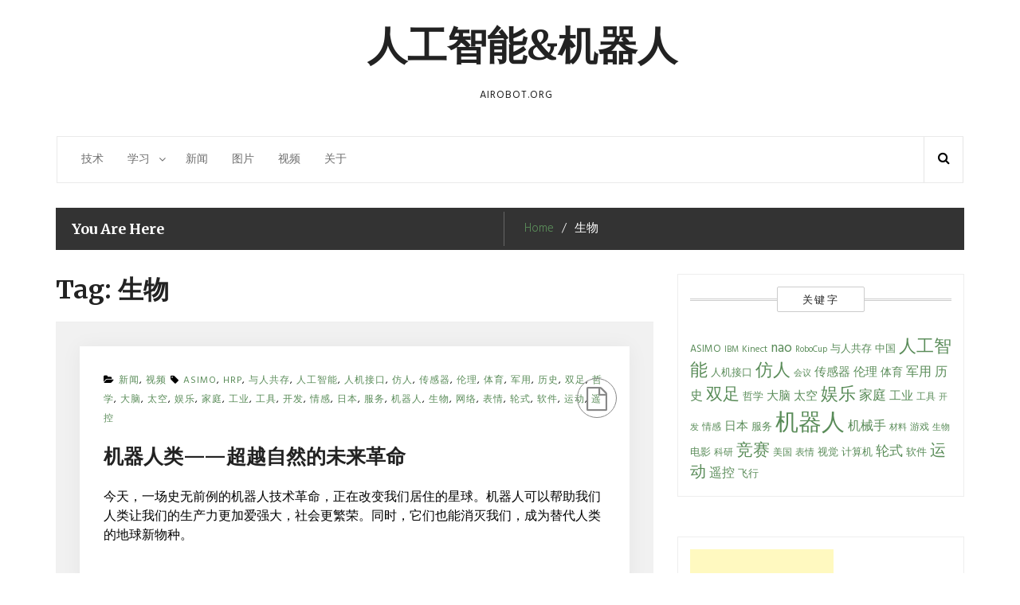

--- FILE ---
content_type: text/html; charset=UTF-8
request_url: http://blog.airobot.org/tag/bio/
body_size: 11966
content:
<!DOCTYPE html>
<html lang="en-US" class="boxed">
<head>
    <meta charset="UTF-8">
    <meta name="viewport" content="width=device-width, initial-scale=1">
    <link rel="profile" href="http://gmpg.org/xfn/11">

	<title>生物 &#8211; 人工智能&amp;机器人</title>
<meta name='robots' content='max-image-preview:large' />
<link rel='dns-prefetch' href='//cdn.paragonthemes.com' />
<link rel='dns-prefetch' href='//fonts.googleapis.com' />
<link rel='dns-prefetch' href='//s.w.org' />
<link rel="alternate" type="application/rss+xml" title="人工智能&amp;机器人 &raquo; Feed" href="http://blog.airobot.org/feed/" />
<link rel="alternate" type="application/rss+xml" title="人工智能&amp;机器人 &raquo; Comments Feed" href="http://blog.airobot.org/comments/feed/" />
<link rel="alternate" type="application/rss+xml" title="人工智能&amp;机器人 &raquo; 生物 Tag Feed" href="http://blog.airobot.org/tag/bio/feed/" />
<script type="text/javascript">
window._wpemojiSettings = {"baseUrl":"https:\/\/s.w.org\/images\/core\/emoji\/14.0.0\/72x72\/","ext":".png","svgUrl":"https:\/\/s.w.org\/images\/core\/emoji\/14.0.0\/svg\/","svgExt":".svg","source":{"concatemoji":"http:\/\/blog.airobot.org\/wp-includes\/js\/wp-emoji-release.min.js?ver=6.0.3"}};
/*! This file is auto-generated */
!function(e,a,t){var n,r,o,i=a.createElement("canvas"),p=i.getContext&&i.getContext("2d");function s(e,t){var a=String.fromCharCode,e=(p.clearRect(0,0,i.width,i.height),p.fillText(a.apply(this,e),0,0),i.toDataURL());return p.clearRect(0,0,i.width,i.height),p.fillText(a.apply(this,t),0,0),e===i.toDataURL()}function c(e){var t=a.createElement("script");t.src=e,t.defer=t.type="text/javascript",a.getElementsByTagName("head")[0].appendChild(t)}for(o=Array("flag","emoji"),t.supports={everything:!0,everythingExceptFlag:!0},r=0;r<o.length;r++)t.supports[o[r]]=function(e){if(!p||!p.fillText)return!1;switch(p.textBaseline="top",p.font="600 32px Arial",e){case"flag":return s([127987,65039,8205,9895,65039],[127987,65039,8203,9895,65039])?!1:!s([55356,56826,55356,56819],[55356,56826,8203,55356,56819])&&!s([55356,57332,56128,56423,56128,56418,56128,56421,56128,56430,56128,56423,56128,56447],[55356,57332,8203,56128,56423,8203,56128,56418,8203,56128,56421,8203,56128,56430,8203,56128,56423,8203,56128,56447]);case"emoji":return!s([129777,127995,8205,129778,127999],[129777,127995,8203,129778,127999])}return!1}(o[r]),t.supports.everything=t.supports.everything&&t.supports[o[r]],"flag"!==o[r]&&(t.supports.everythingExceptFlag=t.supports.everythingExceptFlag&&t.supports[o[r]]);t.supports.everythingExceptFlag=t.supports.everythingExceptFlag&&!t.supports.flag,t.DOMReady=!1,t.readyCallback=function(){t.DOMReady=!0},t.supports.everything||(n=function(){t.readyCallback()},a.addEventListener?(a.addEventListener("DOMContentLoaded",n,!1),e.addEventListener("load",n,!1)):(e.attachEvent("onload",n),a.attachEvent("onreadystatechange",function(){"complete"===a.readyState&&t.readyCallback()})),(e=t.source||{}).concatemoji?c(e.concatemoji):e.wpemoji&&e.twemoji&&(c(e.twemoji),c(e.wpemoji)))}(window,document,window._wpemojiSettings);
</script>
<style type="text/css">
img.wp-smiley,
img.emoji {
	display: inline !important;
	border: none !important;
	box-shadow: none !important;
	height: 1em !important;
	width: 1em !important;
	margin: 0 0.07em !important;
	vertical-align: -0.1em !important;
	background: none !important;
	padding: 0 !important;
}
</style>
	<link rel='stylesheet' id='wp-block-library-css'  href='http://blog.airobot.org/wp-includes/css/dist/block-library/style.min.css?ver=6.0.3' type='text/css' media='all' />
<style id='global-styles-inline-css' type='text/css'>
body{--wp--preset--color--black: #000000;--wp--preset--color--cyan-bluish-gray: #abb8c3;--wp--preset--color--white: #ffffff;--wp--preset--color--pale-pink: #f78da7;--wp--preset--color--vivid-red: #cf2e2e;--wp--preset--color--luminous-vivid-orange: #ff6900;--wp--preset--color--luminous-vivid-amber: #fcb900;--wp--preset--color--light-green-cyan: #7bdcb5;--wp--preset--color--vivid-green-cyan: #00d084;--wp--preset--color--pale-cyan-blue: #8ed1fc;--wp--preset--color--vivid-cyan-blue: #0693e3;--wp--preset--color--vivid-purple: #9b51e0;--wp--preset--gradient--vivid-cyan-blue-to-vivid-purple: linear-gradient(135deg,rgba(6,147,227,1) 0%,rgb(155,81,224) 100%);--wp--preset--gradient--light-green-cyan-to-vivid-green-cyan: linear-gradient(135deg,rgb(122,220,180) 0%,rgb(0,208,130) 100%);--wp--preset--gradient--luminous-vivid-amber-to-luminous-vivid-orange: linear-gradient(135deg,rgba(252,185,0,1) 0%,rgba(255,105,0,1) 100%);--wp--preset--gradient--luminous-vivid-orange-to-vivid-red: linear-gradient(135deg,rgba(255,105,0,1) 0%,rgb(207,46,46) 100%);--wp--preset--gradient--very-light-gray-to-cyan-bluish-gray: linear-gradient(135deg,rgb(238,238,238) 0%,rgb(169,184,195) 100%);--wp--preset--gradient--cool-to-warm-spectrum: linear-gradient(135deg,rgb(74,234,220) 0%,rgb(151,120,209) 20%,rgb(207,42,186) 40%,rgb(238,44,130) 60%,rgb(251,105,98) 80%,rgb(254,248,76) 100%);--wp--preset--gradient--blush-light-purple: linear-gradient(135deg,rgb(255,206,236) 0%,rgb(152,150,240) 100%);--wp--preset--gradient--blush-bordeaux: linear-gradient(135deg,rgb(254,205,165) 0%,rgb(254,45,45) 50%,rgb(107,0,62) 100%);--wp--preset--gradient--luminous-dusk: linear-gradient(135deg,rgb(255,203,112) 0%,rgb(199,81,192) 50%,rgb(65,88,208) 100%);--wp--preset--gradient--pale-ocean: linear-gradient(135deg,rgb(255,245,203) 0%,rgb(182,227,212) 50%,rgb(51,167,181) 100%);--wp--preset--gradient--electric-grass: linear-gradient(135deg,rgb(202,248,128) 0%,rgb(113,206,126) 100%);--wp--preset--gradient--midnight: linear-gradient(135deg,rgb(2,3,129) 0%,rgb(40,116,252) 100%);--wp--preset--duotone--dark-grayscale: url('#wp-duotone-dark-grayscale');--wp--preset--duotone--grayscale: url('#wp-duotone-grayscale');--wp--preset--duotone--purple-yellow: url('#wp-duotone-purple-yellow');--wp--preset--duotone--blue-red: url('#wp-duotone-blue-red');--wp--preset--duotone--midnight: url('#wp-duotone-midnight');--wp--preset--duotone--magenta-yellow: url('#wp-duotone-magenta-yellow');--wp--preset--duotone--purple-green: url('#wp-duotone-purple-green');--wp--preset--duotone--blue-orange: url('#wp-duotone-blue-orange');--wp--preset--font-size--small: 13px;--wp--preset--font-size--medium: 20px;--wp--preset--font-size--large: 36px;--wp--preset--font-size--x-large: 42px;}.has-black-color{color: var(--wp--preset--color--black) !important;}.has-cyan-bluish-gray-color{color: var(--wp--preset--color--cyan-bluish-gray) !important;}.has-white-color{color: var(--wp--preset--color--white) !important;}.has-pale-pink-color{color: var(--wp--preset--color--pale-pink) !important;}.has-vivid-red-color{color: var(--wp--preset--color--vivid-red) !important;}.has-luminous-vivid-orange-color{color: var(--wp--preset--color--luminous-vivid-orange) !important;}.has-luminous-vivid-amber-color{color: var(--wp--preset--color--luminous-vivid-amber) !important;}.has-light-green-cyan-color{color: var(--wp--preset--color--light-green-cyan) !important;}.has-vivid-green-cyan-color{color: var(--wp--preset--color--vivid-green-cyan) !important;}.has-pale-cyan-blue-color{color: var(--wp--preset--color--pale-cyan-blue) !important;}.has-vivid-cyan-blue-color{color: var(--wp--preset--color--vivid-cyan-blue) !important;}.has-vivid-purple-color{color: var(--wp--preset--color--vivid-purple) !important;}.has-black-background-color{background-color: var(--wp--preset--color--black) !important;}.has-cyan-bluish-gray-background-color{background-color: var(--wp--preset--color--cyan-bluish-gray) !important;}.has-white-background-color{background-color: var(--wp--preset--color--white) !important;}.has-pale-pink-background-color{background-color: var(--wp--preset--color--pale-pink) !important;}.has-vivid-red-background-color{background-color: var(--wp--preset--color--vivid-red) !important;}.has-luminous-vivid-orange-background-color{background-color: var(--wp--preset--color--luminous-vivid-orange) !important;}.has-luminous-vivid-amber-background-color{background-color: var(--wp--preset--color--luminous-vivid-amber) !important;}.has-light-green-cyan-background-color{background-color: var(--wp--preset--color--light-green-cyan) !important;}.has-vivid-green-cyan-background-color{background-color: var(--wp--preset--color--vivid-green-cyan) !important;}.has-pale-cyan-blue-background-color{background-color: var(--wp--preset--color--pale-cyan-blue) !important;}.has-vivid-cyan-blue-background-color{background-color: var(--wp--preset--color--vivid-cyan-blue) !important;}.has-vivid-purple-background-color{background-color: var(--wp--preset--color--vivid-purple) !important;}.has-black-border-color{border-color: var(--wp--preset--color--black) !important;}.has-cyan-bluish-gray-border-color{border-color: var(--wp--preset--color--cyan-bluish-gray) !important;}.has-white-border-color{border-color: var(--wp--preset--color--white) !important;}.has-pale-pink-border-color{border-color: var(--wp--preset--color--pale-pink) !important;}.has-vivid-red-border-color{border-color: var(--wp--preset--color--vivid-red) !important;}.has-luminous-vivid-orange-border-color{border-color: var(--wp--preset--color--luminous-vivid-orange) !important;}.has-luminous-vivid-amber-border-color{border-color: var(--wp--preset--color--luminous-vivid-amber) !important;}.has-light-green-cyan-border-color{border-color: var(--wp--preset--color--light-green-cyan) !important;}.has-vivid-green-cyan-border-color{border-color: var(--wp--preset--color--vivid-green-cyan) !important;}.has-pale-cyan-blue-border-color{border-color: var(--wp--preset--color--pale-cyan-blue) !important;}.has-vivid-cyan-blue-border-color{border-color: var(--wp--preset--color--vivid-cyan-blue) !important;}.has-vivid-purple-border-color{border-color: var(--wp--preset--color--vivid-purple) !important;}.has-vivid-cyan-blue-to-vivid-purple-gradient-background{background: var(--wp--preset--gradient--vivid-cyan-blue-to-vivid-purple) !important;}.has-light-green-cyan-to-vivid-green-cyan-gradient-background{background: var(--wp--preset--gradient--light-green-cyan-to-vivid-green-cyan) !important;}.has-luminous-vivid-amber-to-luminous-vivid-orange-gradient-background{background: var(--wp--preset--gradient--luminous-vivid-amber-to-luminous-vivid-orange) !important;}.has-luminous-vivid-orange-to-vivid-red-gradient-background{background: var(--wp--preset--gradient--luminous-vivid-orange-to-vivid-red) !important;}.has-very-light-gray-to-cyan-bluish-gray-gradient-background{background: var(--wp--preset--gradient--very-light-gray-to-cyan-bluish-gray) !important;}.has-cool-to-warm-spectrum-gradient-background{background: var(--wp--preset--gradient--cool-to-warm-spectrum) !important;}.has-blush-light-purple-gradient-background{background: var(--wp--preset--gradient--blush-light-purple) !important;}.has-blush-bordeaux-gradient-background{background: var(--wp--preset--gradient--blush-bordeaux) !important;}.has-luminous-dusk-gradient-background{background: var(--wp--preset--gradient--luminous-dusk) !important;}.has-pale-ocean-gradient-background{background: var(--wp--preset--gradient--pale-ocean) !important;}.has-electric-grass-gradient-background{background: var(--wp--preset--gradient--electric-grass) !important;}.has-midnight-gradient-background{background: var(--wp--preset--gradient--midnight) !important;}.has-small-font-size{font-size: var(--wp--preset--font-size--small) !important;}.has-medium-font-size{font-size: var(--wp--preset--font-size--medium) !important;}.has-large-font-size{font-size: var(--wp--preset--font-size--large) !important;}.has-x-large-font-size{font-size: var(--wp--preset--font-size--x-large) !important;}
</style>
<link rel='stylesheet' id='newie-googleapis-css'  href='//fonts.googleapis.com/css?family=Hind:300,400,500|Libre+Franklin:400,500|Merriweather:400,700,700i,900' type='text/css' media='all' />
<link rel='stylesheet' id='font-awesome-css'  href='http://blog.airobot.org/wp-content/themes/newie/assets/framework/Font-Awesome/css/font-awesome.min.css?ver=4.5.0' type='text/css' media='all' />
<link rel='stylesheet' id='bootstrap-css'  href='http://blog.airobot.org/wp-content/themes/newie/assets/framework/bootstrap/css/bootstrap.min.css?ver=4.5.0' type='text/css' media='all' />
<link rel='stylesheet' id='owl-carousel-css'  href='http://blog.airobot.org/wp-content/themes/newie/assets/framework/owl-carousel/owl.carousel.css?ver=4.5.0' type='text/css' media='all' />
<link rel='stylesheet' id='fancybox-css'  href='http://blog.airobot.org/wp-content/themes/newie/assets/framework/fancybox/css/jquery.fancybox.css?ver=4.5.0' type='text/css' media='all' />
<link rel='stylesheet' id='newie-style-css'  href='http://blog.airobot.org/wp-content/themes/newie/style.css?ver=6.0.3' type='text/css' media='all' />
<style id='newie-style-inline-css' type='text/css'>
 .site-title a, p.site-description, .main-navigation ul li.current-menu-item a, .widget .widget-title, h1, h2, h3, h4, h5, h6

                  {

                      color: #222222;

                   }

                   #featured-slider .feature-description figcaption

                  {

                      background: rgba(249,244,242,0.64);

                   }

                  
</style>
<script type='text/javascript' src='http://blog.airobot.org/wp-includes/js/jquery/jquery.min.js?ver=3.6.0' id='jquery-core-js'></script>
<script type='text/javascript' src='http://blog.airobot.org/wp-includes/js/jquery/jquery-migrate.min.js?ver=3.3.2' id='jquery-migrate-js'></script>
<script type='text/javascript' src='http://blog.airobot.org/wp-content/themes/newie/assets/framework/bootstrap/js/bootstrap.min.js?ver=4.5.0' id='bootstrap-js'></script>
<script type='text/javascript' src='http://blog.airobot.org/wp-content/themes/newie/assets/framework/owl-carousel/owl.carousel.min.js?ver=4.5.0' id='owl-carousel-js'></script>
<script type='text/javascript' src='http://blog.airobot.org/wp-content/themes/newie/assets/framework/fancybox/js/jquery.fancybox.pack.js?ver=4.5.0' id='fancybox-js'></script>
<script type='text/javascript' src='http://blog.airobot.org/wp-content/themes/newie/assets/js/theia-sticky-sidebar.js?ver=4.5.0' id='sticky-sidebar-js'></script>
<script type='text/javascript' src='http://blog.airobot.org/wp-content/themes/newie/assets/js/scripts.js?ver=4.5.0' id='newie-scripts-js'></script>
<link rel="https://api.w.org/" href="http://blog.airobot.org/wp-json/" /><link rel="alternate" type="application/json" href="http://blog.airobot.org/wp-json/wp/v2/tags/49" /><link rel="EditURI" type="application/rsd+xml" title="RSD" href="http://blog.airobot.org/xmlrpc.php?rsd" />
<link rel="wlwmanifest" type="application/wlwmanifest+xml" href="http://blog.airobot.org/wp-includes/wlwmanifest.xml" /> 
<meta name="generator" content="WordPress 6.0.3" />

</head>

<body class="archive tag tag-bio tag-49 at-sticky-sidebar group-blog hfeed right-sidebar">
<svg xmlns="http://www.w3.org/2000/svg" viewBox="0 0 0 0" width="0" height="0" focusable="false" role="none" style="visibility: hidden; position: absolute; left: -9999px; overflow: hidden;" ><defs><filter id="wp-duotone-dark-grayscale"><feColorMatrix color-interpolation-filters="sRGB" type="matrix" values=" .299 .587 .114 0 0 .299 .587 .114 0 0 .299 .587 .114 0 0 .299 .587 .114 0 0 " /><feComponentTransfer color-interpolation-filters="sRGB" ><feFuncR type="table" tableValues="0 0.49803921568627" /><feFuncG type="table" tableValues="0 0.49803921568627" /><feFuncB type="table" tableValues="0 0.49803921568627" /><feFuncA type="table" tableValues="1 1" /></feComponentTransfer><feComposite in2="SourceGraphic" operator="in" /></filter></defs></svg><svg xmlns="http://www.w3.org/2000/svg" viewBox="0 0 0 0" width="0" height="0" focusable="false" role="none" style="visibility: hidden; position: absolute; left: -9999px; overflow: hidden;" ><defs><filter id="wp-duotone-grayscale"><feColorMatrix color-interpolation-filters="sRGB" type="matrix" values=" .299 .587 .114 0 0 .299 .587 .114 0 0 .299 .587 .114 0 0 .299 .587 .114 0 0 " /><feComponentTransfer color-interpolation-filters="sRGB" ><feFuncR type="table" tableValues="0 1" /><feFuncG type="table" tableValues="0 1" /><feFuncB type="table" tableValues="0 1" /><feFuncA type="table" tableValues="1 1" /></feComponentTransfer><feComposite in2="SourceGraphic" operator="in" /></filter></defs></svg><svg xmlns="http://www.w3.org/2000/svg" viewBox="0 0 0 0" width="0" height="0" focusable="false" role="none" style="visibility: hidden; position: absolute; left: -9999px; overflow: hidden;" ><defs><filter id="wp-duotone-purple-yellow"><feColorMatrix color-interpolation-filters="sRGB" type="matrix" values=" .299 .587 .114 0 0 .299 .587 .114 0 0 .299 .587 .114 0 0 .299 .587 .114 0 0 " /><feComponentTransfer color-interpolation-filters="sRGB" ><feFuncR type="table" tableValues="0.54901960784314 0.98823529411765" /><feFuncG type="table" tableValues="0 1" /><feFuncB type="table" tableValues="0.71764705882353 0.25490196078431" /><feFuncA type="table" tableValues="1 1" /></feComponentTransfer><feComposite in2="SourceGraphic" operator="in" /></filter></defs></svg><svg xmlns="http://www.w3.org/2000/svg" viewBox="0 0 0 0" width="0" height="0" focusable="false" role="none" style="visibility: hidden; position: absolute; left: -9999px; overflow: hidden;" ><defs><filter id="wp-duotone-blue-red"><feColorMatrix color-interpolation-filters="sRGB" type="matrix" values=" .299 .587 .114 0 0 .299 .587 .114 0 0 .299 .587 .114 0 0 .299 .587 .114 0 0 " /><feComponentTransfer color-interpolation-filters="sRGB" ><feFuncR type="table" tableValues="0 1" /><feFuncG type="table" tableValues="0 0.27843137254902" /><feFuncB type="table" tableValues="0.5921568627451 0.27843137254902" /><feFuncA type="table" tableValues="1 1" /></feComponentTransfer><feComposite in2="SourceGraphic" operator="in" /></filter></defs></svg><svg xmlns="http://www.w3.org/2000/svg" viewBox="0 0 0 0" width="0" height="0" focusable="false" role="none" style="visibility: hidden; position: absolute; left: -9999px; overflow: hidden;" ><defs><filter id="wp-duotone-midnight"><feColorMatrix color-interpolation-filters="sRGB" type="matrix" values=" .299 .587 .114 0 0 .299 .587 .114 0 0 .299 .587 .114 0 0 .299 .587 .114 0 0 " /><feComponentTransfer color-interpolation-filters="sRGB" ><feFuncR type="table" tableValues="0 0" /><feFuncG type="table" tableValues="0 0.64705882352941" /><feFuncB type="table" tableValues="0 1" /><feFuncA type="table" tableValues="1 1" /></feComponentTransfer><feComposite in2="SourceGraphic" operator="in" /></filter></defs></svg><svg xmlns="http://www.w3.org/2000/svg" viewBox="0 0 0 0" width="0" height="0" focusable="false" role="none" style="visibility: hidden; position: absolute; left: -9999px; overflow: hidden;" ><defs><filter id="wp-duotone-magenta-yellow"><feColorMatrix color-interpolation-filters="sRGB" type="matrix" values=" .299 .587 .114 0 0 .299 .587 .114 0 0 .299 .587 .114 0 0 .299 .587 .114 0 0 " /><feComponentTransfer color-interpolation-filters="sRGB" ><feFuncR type="table" tableValues="0.78039215686275 1" /><feFuncG type="table" tableValues="0 0.94901960784314" /><feFuncB type="table" tableValues="0.35294117647059 0.47058823529412" /><feFuncA type="table" tableValues="1 1" /></feComponentTransfer><feComposite in2="SourceGraphic" operator="in" /></filter></defs></svg><svg xmlns="http://www.w3.org/2000/svg" viewBox="0 0 0 0" width="0" height="0" focusable="false" role="none" style="visibility: hidden; position: absolute; left: -9999px; overflow: hidden;" ><defs><filter id="wp-duotone-purple-green"><feColorMatrix color-interpolation-filters="sRGB" type="matrix" values=" .299 .587 .114 0 0 .299 .587 .114 0 0 .299 .587 .114 0 0 .299 .587 .114 0 0 " /><feComponentTransfer color-interpolation-filters="sRGB" ><feFuncR type="table" tableValues="0.65098039215686 0.40392156862745" /><feFuncG type="table" tableValues="0 1" /><feFuncB type="table" tableValues="0.44705882352941 0.4" /><feFuncA type="table" tableValues="1 1" /></feComponentTransfer><feComposite in2="SourceGraphic" operator="in" /></filter></defs></svg><svg xmlns="http://www.w3.org/2000/svg" viewBox="0 0 0 0" width="0" height="0" focusable="false" role="none" style="visibility: hidden; position: absolute; left: -9999px; overflow: hidden;" ><defs><filter id="wp-duotone-blue-orange"><feColorMatrix color-interpolation-filters="sRGB" type="matrix" values=" .299 .587 .114 0 0 .299 .587 .114 0 0 .299 .587 .114 0 0 .299 .587 .114 0 0 " /><feComponentTransfer color-interpolation-filters="sRGB" ><feFuncR type="table" tableValues="0.098039215686275 1" /><feFuncG type="table" tableValues="0 0.66274509803922" /><feFuncB type="table" tableValues="0.84705882352941 0.41960784313725" /><feFuncA type="table" tableValues="1 1" /></feComponentTransfer><feComposite in2="SourceGraphic" operator="in" /></filter></defs></svg><div id="page">
    <a class="skip-link screen-reader-text" href="#content">Skip to content</a>
    <header id="masthead" class="site-header" role="banner">
        <div class="container">
            <div class="newie-logo">
                <div class="logo-center">
					                </div>
            </div>

            <div class="newie-logo-text">
				                    <p class="site-title"><a href="http://blog.airobot.org/" rel="home">人工智能&amp;机器人</a></p>
				                    <p class="site-description">airobot.org</p>
				            </div>
        </div>
        <div class="container">
            <nav id="site-navigation" class="main-navigation navbar" role="navigation">
                <!-- Brand and toggle get grouped for better mobile display -->
                <div class="navbar-header">
                    <button type="button" class="navbar-toggle collapsed" data-toggle="collapse" data-target="#bs-example-navbar-collapse-1" aria-expanded="false">
                        <span class="sr-only">Toggle navigation</span>
                        <span class="icon-bar"></span>
                        <span class="icon-bar"></span>
                        <span class="icon-bar"></span>
                    </button>
                </div>


                <div class="header-nav">
                    <div class="collapse navbar-collapse navbar-left" id="bs-example-navbar-collapse-1">
						<div class="menu-%e4%b8%bb%e8%8f%9c%e5%8d%95-container"><ul id="primary-menu" class="menu"><li id="menu-item-963" class="menu-item menu-item-type-taxonomy menu-item-object-category menu-item-963"><a href="http://blog.airobot.org/category/technology/">技术</a></li>
<li id="menu-item-966" class="menu-item menu-item-type-taxonomy menu-item-object-category menu-item-has-children menu-item-966"><a href="http://blog.airobot.org/category/study/">学习</a>
<ul class="sub-menu">
	<li id="menu-item-967" class="menu-item menu-item-type-taxonomy menu-item-object-category menu-item-967"><a href="http://blog.airobot.org/category/study/theory/">理论</a></li>
	<li id="menu-item-965" class="menu-item menu-item-type-taxonomy menu-item-object-category menu-item-965"><a href="http://blog.airobot.org/category/study/methodology/">方法</a></li>
	<li id="menu-item-1164" class="menu-item menu-item-type-post_type menu-item-object-page menu-item-1164"><a href="http://blog.airobot.org/resource/">网络资源</a></li>
</ul>
</li>
<li id="menu-item-961" class="menu-item menu-item-type-taxonomy menu-item-object-category menu-item-961"><a href="http://blog.airobot.org/category/news/">新闻</a></li>
<li id="menu-item-962" class="menu-item menu-item-type-taxonomy menu-item-object-category menu-item-962"><a href="http://blog.airobot.org/category/image/">图片</a></li>
<li id="menu-item-960" class="menu-item menu-item-type-taxonomy menu-item-object-category menu-item-960"><a href="http://blog.airobot.org/category/video/">视频</a></li>
<li id="menu-item-1465" class="menu-item menu-item-type-post_type menu-item-object-page menu-item-1465"><a href="http://blog.airobot.org/about/">关于</a></li>
</ul></div>                    </div><!-- /.navbar-collapse -->

                    <div class="top-right">
                        <div class="social-links top-header-social">
							                        </div>
                        <div class="search-wrapper">
                            <i class="fa fa-search"></i>
                            <div class="search-form-wrapper">
								<form role="search" method="get" class="search-form" action="http://blog.airobot.org/">
				<label>
					<span class="screen-reader-text">Search for:</span>
					<input type="search" class="search-field" placeholder="Search &hellip;" value="" name="s" />
				</label>
				<input type="submit" class="search-submit" value="Search" />
			</form>                            </div>
                        </div>
                    </div>
                </div>
            </nav>
        </div>
    </header><!-- #masthead -->
	    <div id="content" class="site-content">
        <div class="container">
            <div class="row">
    
<!--breadcrumb-->
<div class="col-sm-12 col-md-12 ">
  <div class="breadcrumb">
    <nav role="navigation" aria-label="Breadcrumbs" class="breadcrumb-trail breadcrumbs" itemprop="breadcrumb"><h2 class="trail-browse">You Are Here</h2><ul class="trail-items" itemscope itemtype="http://schema.org/BreadcrumbList"><meta name="numberOfItems" content="2" /><meta name="itemListOrder" content="Ascending" /><li itemprop="itemListElement" itemscope itemtype="http://schema.org/ListItem" class="trail-item trail-begin"><a href="http://blog.airobot.org" rel="home"><span itemprop="name">Home</span></a><meta itemprop="position" content="1" /></li><li itemprop="itemListElement" itemscope itemtype="http://schema.org/ListItem" class="trail-item trail-end"><span itemprop="name">生物</span><meta itemprop="position" content="2" /></li></ul></nav>  </div>
</div>
<!--end breadcrumb-->    
    <div id="primary" class="content-area col-sm-8 col-md-8 right-s-bar ">
        <main id="main" class="site-main" role="main">
			
                <header class="page-header">
					<h1 class="page-title">Tag: <span>生物</span></h1>                </header><!-- .page-header -->

				
<article id="post-1172" class="post-1172 post type-post status-publish format-standard hentry category-news category-video tag-asimo tag-hrp tag-human-symbiotic tag-ai tag-human-robot-interface tag-humanoid tag-sensor tag-ethics tag-sport tag-military tag-history tag-biped tag-philosophy tag-brain tag-space tag-fun tag-home tag-industry tag-utility tag-development tag-emotion tag-japan tag-service tag-robot tag-bio tag-web tag-expression tag-wheel tag-software tag-motion tag-remote">
	<div class="newie-post-wrapper no-feature-image">
	   <!--post thumbnal options-->
	   			<div class="content-wrap">
			<div class="catagories">
				<span class="cat-links"><i class="fa fa-folder-open"></i><a href="http://blog.airobot.org/category/news/" rel="category tag">新闻</a>, <a href="http://blog.airobot.org/category/video/" rel="category tag">视频</a></span><span class="tags-links"><i class="fa fa-tag" aria-hidden="true"></i><a href="http://blog.airobot.org/tag/asimo/" rel="tag">ASIMO</a>, <a href="http://blog.airobot.org/tag/hrp/" rel="tag">HRP</a>, <a href="http://blog.airobot.org/tag/human-symbiotic/" rel="tag">与人共存</a>, <a href="http://blog.airobot.org/tag/ai/" rel="tag">人工智能</a>, <a href="http://blog.airobot.org/tag/human-robot-interface/" rel="tag">人机接口</a>, <a href="http://blog.airobot.org/tag/humanoid/" rel="tag">仿人</a>, <a href="http://blog.airobot.org/tag/sensor/" rel="tag">传感器</a>, <a href="http://blog.airobot.org/tag/ethics/" rel="tag">伦理</a>, <a href="http://blog.airobot.org/tag/sport/" rel="tag">体育</a>, <a href="http://blog.airobot.org/tag/military/" rel="tag">军用</a>, <a href="http://blog.airobot.org/tag/history/" rel="tag">历史</a>, <a href="http://blog.airobot.org/tag/biped/" rel="tag">双足</a>, <a href="http://blog.airobot.org/tag/philosophy/" rel="tag">哲学</a>, <a href="http://blog.airobot.org/tag/brain/" rel="tag">大脑</a>, <a href="http://blog.airobot.org/tag/space/" rel="tag">太空</a>, <a href="http://blog.airobot.org/tag/fun/" rel="tag">娱乐</a>, <a href="http://blog.airobot.org/tag/home/" rel="tag">家庭</a>, <a href="http://blog.airobot.org/tag/industry/" rel="tag">工业</a>, <a href="http://blog.airobot.org/tag/utility/" rel="tag">工具</a>, <a href="http://blog.airobot.org/tag/development/" rel="tag">开发</a>, <a href="http://blog.airobot.org/tag/emotion/" rel="tag">情感</a>, <a href="http://blog.airobot.org/tag/japan/" rel="tag">日本</a>, <a href="http://blog.airobot.org/tag/service/" rel="tag">服务</a>, <a href="http://blog.airobot.org/tag/robot/" rel="tag">机器人</a>, <a href="http://blog.airobot.org/tag/bio/" rel="tag">生物</a>, <a href="http://blog.airobot.org/tag/web/" rel="tag">网络</a>, <a href="http://blog.airobot.org/tag/expression/" rel="tag">表情</a>, <a href="http://blog.airobot.org/tag/wheel/" rel="tag">轮式</a>, <a href="http://blog.airobot.org/tag/software/" rel="tag">软件</a>, <a href="http://blog.airobot.org/tag/motion/" rel="tag">运动</a>, <a href="http://blog.airobot.org/tag/remote/" rel="tag">遥控</a></span><span class="comments-link"><a href="http://blog.airobot.org/2010/12/27/%e6%9c%ba%e5%99%a8%e4%ba%ba%e7%b1%bb%e2%80%94%e2%80%94%e8%b6%85%e8%b6%8a%e8%87%aa%e7%84%b6%e7%9a%84%e6%9c%aa%e6%9d%a5%e9%9d%a9%e5%91%bd/#respond"><span class="screen-reader-text"> on 机器人类——超越自然的未来革命</span></a></span>			</div>

			<div class="entry-header">
				<h2 class="entry-title"><a href="http://blog.airobot.org/2010/12/27/%e6%9c%ba%e5%99%a8%e4%ba%ba%e7%b1%bb%e2%80%94%e2%80%94%e8%b6%85%e8%b6%8a%e8%87%aa%e7%84%b6%e7%9a%84%e6%9c%aa%e6%9d%a5%e9%9d%a9%e5%91%bd/" rel="bookmark">机器人类——超越自然的未来革命</a></h2>			</div><!-- .entry-header -->

			<div class="entry-content">
				<p>今天，一场史无前例的机器人技术革命，正在改变我们居住的星球。机器人可以帮助我们人类让我们的生产力更加爱强大，社会更繁荣。同时，它们也能消灭我们，成为替代人类的地球新物种。</p>
			</div><!-- .entry-content -->
		</div>

		<div class="entry-footer">
			<div class="row">
				<div class="col-sm-6 col-md-6 authorinfo text-left">
											<div class="entry-meta">
							<span class="posted-on">Posted on <a href="http://blog.airobot.org/2010/12/27/%e6%9c%ba%e5%99%a8%e4%ba%ba%e7%b1%bb%e2%80%94%e2%80%94%e8%b6%85%e8%b6%8a%e8%87%aa%e7%84%b6%e7%9a%84%e6%9c%aa%e6%9d%a5%e9%9d%a9%e5%91%bd/" rel="bookmark"><time class="entry-date published" datetime="2010-12-27T17:05:46+01:00">2010年12月27日</time><time class="updated" datetime="2010-12-28T12:56:50+01:00">2010年12月28日</time></a></span><span class="byline"> by <span class="author vcard"><a class="url fn n" href="http://blog.airobot.org/author/xy/">Yuan</a></span></span>						</div><!-- .entry-meta -->
									</div>
				<div class="col-sm-6 col-md-6 more-area text-right">
					<a href="http://blog.airobot.org/2010/12/27/%e6%9c%ba%e5%99%a8%e4%ba%ba%e7%b1%bb%e2%80%94%e2%80%94%e8%b6%85%e8%b6%8a%e8%87%aa%e7%84%b6%e7%9a%84%e6%9c%aa%e6%9d%a5%e9%9d%a9%e5%91%bd/">
					Read More  <i class="fa fa-angle-double-right"></i></a>
				</div>
			</div>
		</div>
	</div>
</article><!-- #post-## -->

<article id="post-863" class="post-863 post type-post status-publish format-standard hentry category-news category-video tag-robot tag-hand tag-bio">
	<div class="newie-post-wrapper no-feature-image">
	   <!--post thumbnal options-->
	   			<div class="content-wrap">
			<div class="catagories">
				<span class="cat-links"><i class="fa fa-folder-open"></i><a href="http://blog.airobot.org/category/news/" rel="category tag">新闻</a>, <a href="http://blog.airobot.org/category/video/" rel="category tag">视频</a></span><span class="tags-links"><i class="fa fa-tag" aria-hidden="true"></i><a href="http://blog.airobot.org/tag/robot/" rel="tag">机器人</a>, <a href="http://blog.airobot.org/tag/hand/" rel="tag">机械手</a>, <a href="http://blog.airobot.org/tag/bio/" rel="tag">生物</a></span><span class="comments-link"><a href="http://blog.airobot.org/2010/05/13/%e4%bb%bf%e8%b1%a1%e9%bc%bb%e6%9c%ba%e6%a2%b0%e8%87%82/#respond"><span class="screen-reader-text"> on 仿象鼻机械臂</span></a></span>			</div>

			<div class="entry-header">
				<h2 class="entry-title"><a href="http://blog.airobot.org/2010/05/13/%e4%bb%bf%e8%b1%a1%e9%bc%bb%e6%9c%ba%e6%a2%b0%e8%87%82/" rel="bookmark">仿象鼻机械臂</a></h2>			</div><!-- .entry-header -->

			<div class="entry-content">
				<p>很多时候人类在开发新技术中模仿自然中已经存在的事物，特别是人工智能和机器人，比如蚁群算法、退火算法，爬墙机器人等等。 目前，英国festo公司从象鼻中获得灵感，设计出新型机械臂，与传统机械臂相比更加灵活、节能、安全。</p>
			</div><!-- .entry-content -->
		</div>

		<div class="entry-footer">
			<div class="row">
				<div class="col-sm-6 col-md-6 authorinfo text-left">
											<div class="entry-meta">
							<span class="posted-on">Posted on <a href="http://blog.airobot.org/2010/05/13/%e4%bb%bf%e8%b1%a1%e9%bc%bb%e6%9c%ba%e6%a2%b0%e8%87%82/" rel="bookmark"><time class="entry-date published updated" datetime="2010-05-13T23:58:40+02:00">2010年05月13日</time></a></span><span class="byline"> by <span class="author vcard"><a class="url fn n" href="http://blog.airobot.org/author/xy/">Yuan</a></span></span>						</div><!-- .entry-meta -->
									</div>
				<div class="col-sm-6 col-md-6 more-area text-right">
					<a href="http://blog.airobot.org/2010/05/13/%e4%bb%bf%e8%b1%a1%e9%bc%bb%e6%9c%ba%e6%a2%b0%e8%87%82/">
					Read More  <i class="fa fa-angle-double-right"></i></a>
				</div>
			</div>
		</div>
	</div>
</article><!-- #post-## -->

<article id="post-633" class="post-633 post type-post status-publish format-standard hentry category-news tag-ai tag-brain tag-bio">
	<div class="newie-post-wrapper no-feature-image">
	   <!--post thumbnal options-->
	   			<div class="content-wrap">
			<div class="catagories">
				<span class="cat-links"><i class="fa fa-folder-open"></i><a href="http://blog.airobot.org/category/news/" rel="category tag">新闻</a></span><span class="tags-links"><i class="fa fa-tag" aria-hidden="true"></i><a href="http://blog.airobot.org/tag/ai/" rel="tag">人工智能</a>, <a href="http://blog.airobot.org/tag/brain/" rel="tag">大脑</a>, <a href="http://blog.airobot.org/tag/bio/" rel="tag">生物</a></span><span class="comments-link"><a href="http://blog.airobot.org/2010/01/17/%e7%94%9f%e7%89%a9%e8%ae%a1%e7%ae%97%e6%9c%ba%ef%bc%9awet-computer/#respond"><span class="screen-reader-text"> on 生物计算机：Wet Computer</span></a></span>			</div>

			<div class="entry-header">
				<h2 class="entry-title"><a href="http://blog.airobot.org/2010/01/17/%e7%94%9f%e7%89%a9%e8%ae%a1%e7%ae%97%e6%9c%ba%ef%bc%9awet-computer/" rel="bookmark">生物计算机：Wet Computer</a></h2>			</div><!-- .entry-header -->

			<div class="entry-content">
				<p>如果有一天我们能构建类似人脑的功能和复杂性的电脑，我打赌是通过化学或分子形式计算的。 ——Frantisek Stepanek， 布拉格化工学院 下个月欧盟将开始迄今为止最雄心勃勃的人工智能工程：“Wet Computer”，该项目预算达180万欧元，有望在真正意义上实现对神经细胞和信号处理的化学模拟。</p>
			</div><!-- .entry-content -->
		</div>

		<div class="entry-footer">
			<div class="row">
				<div class="col-sm-6 col-md-6 authorinfo text-left">
											<div class="entry-meta">
							<span class="posted-on">Posted on <a href="http://blog.airobot.org/2010/01/17/%e7%94%9f%e7%89%a9%e8%ae%a1%e7%ae%97%e6%9c%ba%ef%bc%9awet-computer/" rel="bookmark"><time class="entry-date published updated" datetime="2010-01-17T19:30:29+01:00">2010年01月17日</time></a></span><span class="byline"> by <span class="author vcard"><a class="url fn n" href="http://blog.airobot.org/author/xy/">Yuan</a></span></span>						</div><!-- .entry-meta -->
									</div>
				<div class="col-sm-6 col-md-6 more-area text-right">
					<a href="http://blog.airobot.org/2010/01/17/%e7%94%9f%e7%89%a9%e8%ae%a1%e7%ae%97%e6%9c%ba%ef%bc%9awet-computer/">
					Read More  <i class="fa fa-angle-double-right"></i></a>
				</div>
			</div>
		</div>
	</div>
</article><!-- #post-## -->

<article id="post-430" class="post-430 post type-post status-publish format-standard hentry category-news category-video tag-ethics tag-brain tag-bio tag-remote">
	<div class="newie-post-wrapper no-feature-image">
	   <!--post thumbnal options-->
	   			<div class="content-wrap">
			<div class="catagories">
				<span class="cat-links"><i class="fa fa-folder-open"></i><a href="http://blog.airobot.org/category/news/" rel="category tag">新闻</a>, <a href="http://blog.airobot.org/category/video/" rel="category tag">视频</a></span><span class="tags-links"><i class="fa fa-tag" aria-hidden="true"></i><a href="http://blog.airobot.org/tag/ethics/" rel="tag">伦理</a>, <a href="http://blog.airobot.org/tag/brain/" rel="tag">大脑</a>, <a href="http://blog.airobot.org/tag/bio/" rel="tag">生物</a>, <a href="http://blog.airobot.org/tag/remote/" rel="tag">遥控</a></span><span class="comments-link"><a href="http://blog.airobot.org/2009/11/29/%e9%81%a5%e6%8e%a7%e6%98%86%e8%99%ab/#comments">1 Comment<span class="screen-reader-text"> on 遥控昆虫</span></a></span>			</div>

			<div class="entry-header">
				<h2 class="entry-title"><a href="http://blog.airobot.org/2009/11/29/%e9%81%a5%e6%8e%a7%e6%98%86%e8%99%ab/" rel="bookmark">遥控昆虫</a></h2>			</div><!-- .entry-header -->

			<div class="entry-content">
				<p>有没有梦想过在大脑中植入芯片，然后所有的知识就都知道了？日前，来自非洲的一种昆虫（Mecynorrhina torquata）成为第一批在大脑中植入芯片的物种，不过它们并没有变聪明，反而行为被人所控制了！ 在美国国防高级研究计划局（DARPA）资助下（又是美国军方！），加州大学伯克利分校的 Michel Maharbiz 研究小组成功将芯片植入昆虫的幼虫，并在昆虫长成成虫之后控制其飞行！该项目的目标是能够完全遥控昆虫的行为，该技术可以应用在灾难之后的搜救和间谍工作。</p>
			</div><!-- .entry-content -->
		</div>

		<div class="entry-footer">
			<div class="row">
				<div class="col-sm-6 col-md-6 authorinfo text-left">
											<div class="entry-meta">
							<span class="posted-on">Posted on <a href="http://blog.airobot.org/2009/11/29/%e9%81%a5%e6%8e%a7%e6%98%86%e8%99%ab/" rel="bookmark"><time class="entry-date published" datetime="2009-11-29T00:00:59+01:00">2009年11月29日</time><time class="updated" datetime="2009-11-28T23:29:18+01:00">2009年11月28日</time></a></span><span class="byline"> by <span class="author vcard"><a class="url fn n" href="http://blog.airobot.org/author/xy/">Yuan</a></span></span>						</div><!-- .entry-meta -->
									</div>
				<div class="col-sm-6 col-md-6 more-area text-right">
					<a href="http://blog.airobot.org/2009/11/29/%e9%81%a5%e6%8e%a7%e6%98%86%e8%99%ab/">
					Read More  <i class="fa fa-angle-double-right"></i></a>
				</div>
			</div>
		</div>
	</div>
</article><!-- #post-## -->

        </main><!-- #main -->
    </div><!-- #primary -->



<aside id="secondary" class="col-sm-4 col-md-4 widget-area left-s-bar" role="complementary">
	<section id="tag_cloud-3" class="widget widget_tag_cloud"><h2 class="widget-title"><span>关键字</span></h2><div class="tagcloud"><a href="http://blog.airobot.org/tag/asimo/" class="tag-cloud-link tag-link-19 tag-link-position-1" style="font-size: 9.4685314685315pt;" aria-label="ASIMO (6 items)">ASIMO</a>
<a href="http://blog.airobot.org/tag/ibm/" class="tag-cloud-link tag-link-86 tag-link-position-2" style="font-size: 8pt;" aria-label="IBM (4 items)">IBM</a>
<a href="http://blog.airobot.org/tag/kinect/" class="tag-cloud-link tag-link-82 tag-link-position-3" style="font-size: 8.7832167832168pt;" aria-label="Kinect (5 items)">Kinect</a>
<a href="http://blog.airobot.org/tag/nao/" class="tag-cloud-link tag-link-7 tag-link-position-4" style="font-size: 12.895104895105pt;" aria-label="nao (15 items)">nao</a>
<a href="http://blog.airobot.org/tag/robocup/" class="tag-cloud-link tag-link-103 tag-link-position-5" style="font-size: 8pt;" aria-label="RoboCup (4 items)">RoboCup</a>
<a href="http://blog.airobot.org/tag/human-symbiotic/" class="tag-cloud-link tag-link-23 tag-link-position-6" style="font-size: 9.4685314685315pt;" aria-label="与人共存 (6 items)">与人共存</a>
<a href="http://blog.airobot.org/tag/china/" class="tag-cloud-link tag-link-41 tag-link-position-7" style="font-size: 9.4685314685315pt;" aria-label="中国 (6 items)">中国</a>
<a href="http://blog.airobot.org/tag/ai/" class="tag-cloud-link tag-link-11 tag-link-position-8" style="font-size: 16.125874125874pt;" aria-label="人工智能 (33 items)">人工智能</a>
<a href="http://blog.airobot.org/tag/human-robot-interface/" class="tag-cloud-link tag-link-71 tag-link-position-9" style="font-size: 9.958041958042pt;" aria-label="人机接口 (7 items)">人机接口</a>
<a href="http://blog.airobot.org/tag/humanoid/" class="tag-cloud-link tag-link-9 tag-link-position-10" style="font-size: 16.223776223776pt;" aria-label="仿人 (34 items)">仿人</a>
<a href="http://blog.airobot.org/tag/conference/" class="tag-cloud-link tag-link-80 tag-link-position-11" style="font-size: 8pt;" aria-label="会议 (4 items)">会议</a>
<a href="http://blog.airobot.org/tag/sensor/" class="tag-cloud-link tag-link-17 tag-link-position-12" style="font-size: 11.328671328671pt;" aria-label="传感器 (10 items)">传感器</a>
<a href="http://blog.airobot.org/tag/ethics/" class="tag-cloud-link tag-link-33 tag-link-position-13" style="font-size: 11.328671328671pt;" aria-label="伦理 (10 items)">伦理</a>
<a href="http://blog.airobot.org/tag/sport/" class="tag-cloud-link tag-link-30 tag-link-position-14" style="font-size: 10.447552447552pt;" aria-label="体育 (8 items)">体育</a>
<a href="http://blog.airobot.org/tag/military/" class="tag-cloud-link tag-link-34 tag-link-position-15" style="font-size: 12.013986013986pt;" aria-label="军用 (12 items)">军用</a>
<a href="http://blog.airobot.org/tag/history/" class="tag-cloud-link tag-link-21 tag-link-position-16" style="font-size: 11.72027972028pt;" aria-label="历史 (11 items)">历史</a>
<a href="http://blog.airobot.org/tag/biped/" class="tag-cloud-link tag-link-36 tag-link-position-17" style="font-size: 15.440559440559pt;" aria-label="双足 (28 items)">双足</a>
<a href="http://blog.airobot.org/tag/philosophy/" class="tag-cloud-link tag-link-84 tag-link-position-18" style="font-size: 9.958041958042pt;" aria-label="哲学 (7 items)">哲学</a>
<a href="http://blog.airobot.org/tag/brain/" class="tag-cloud-link tag-link-18 tag-link-position-19" style="font-size: 10.937062937063pt;" aria-label="大脑 (9 items)">大脑</a>
<a href="http://blog.airobot.org/tag/space/" class="tag-cloud-link tag-link-58 tag-link-position-20" style="font-size: 10.937062937063pt;" aria-label="太空 (9 items)">太空</a>
<a href="http://blog.airobot.org/tag/fun/" class="tag-cloud-link tag-link-15 tag-link-position-21" style="font-size: 16.223776223776pt;" aria-label="娱乐 (34 items)">娱乐</a>
<a href="http://blog.airobot.org/tag/home/" class="tag-cloud-link tag-link-25 tag-link-position-22" style="font-size: 12.405594405594pt;" aria-label="家庭 (13 items)">家庭</a>
<a href="http://blog.airobot.org/tag/industry/" class="tag-cloud-link tag-link-5 tag-link-position-23" style="font-size: 10.937062937063pt;" aria-label="工业 (9 items)">工业</a>
<a href="http://blog.airobot.org/tag/utility/" class="tag-cloud-link tag-link-53 tag-link-position-24" style="font-size: 8.7832167832168pt;" aria-label="工具 (5 items)">工具</a>
<a href="http://blog.airobot.org/tag/development/" class="tag-cloud-link tag-link-52 tag-link-position-25" style="font-size: 8pt;" aria-label="开发 (4 items)">开发</a>
<a href="http://blog.airobot.org/tag/emotion/" class="tag-cloud-link tag-link-39 tag-link-position-26" style="font-size: 8.7832167832168pt;" aria-label="情感 (5 items)">情感</a>
<a href="http://blog.airobot.org/tag/japan/" class="tag-cloud-link tag-link-75 tag-link-position-27" style="font-size: 11.328671328671pt;" aria-label="日本 (10 items)">日本</a>
<a href="http://blog.airobot.org/tag/service/" class="tag-cloud-link tag-link-24 tag-link-position-28" style="font-size: 9.958041958042pt;" aria-label="服务 (7 items)">服务</a>
<a href="http://blog.airobot.org/tag/robot/" class="tag-cloud-link tag-link-4 tag-link-position-29" style="font-size: 22pt;" aria-label="机器人 (134 items)">机器人</a>
<a href="http://blog.airobot.org/tag/hand/" class="tag-cloud-link tag-link-26 tag-link-position-30" style="font-size: 12.013986013986pt;" aria-label="机械手 (12 items)">机械手</a>
<a href="http://blog.airobot.org/tag/material/" class="tag-cloud-link tag-link-32 tag-link-position-31" style="font-size: 8pt;" aria-label="材料 (4 items)">材料</a>
<a href="http://blog.airobot.org/tag/game/" class="tag-cloud-link tag-link-12 tag-link-position-32" style="font-size: 8.7832167832168pt;" aria-label="游戏 (5 items)">游戏</a>
<a href="http://blog.airobot.org/tag/bio/" class="tag-cloud-link tag-link-49 tag-link-position-33" style="font-size: 8pt;" aria-label="生物 (4 items)">生物</a>
<a href="http://blog.airobot.org/tag/movie/" class="tag-cloud-link tag-link-28 tag-link-position-34" style="font-size: 9.4685314685315pt;" aria-label="电影 (6 items)">电影</a>
<a href="http://blog.airobot.org/tag/%e7%a7%91%e7%a0%94/" class="tag-cloud-link tag-link-88 tag-link-position-35" style="font-size: 8.7832167832168pt;" aria-label="科研 (5 items)">科研</a>
<a href="http://blog.airobot.org/tag/competition/" class="tag-cloud-link tag-link-47 tag-link-position-36" style="font-size: 15.440559440559pt;" aria-label="竞赛 (28 items)">竞赛</a>
<a href="http://blog.airobot.org/tag/%e7%be%8e%e5%9b%bd/" class="tag-cloud-link tag-link-109 tag-link-position-37" style="font-size: 8.7832167832168pt;" aria-label="美国 (5 items)">美国</a>
<a href="http://blog.airobot.org/tag/expression/" class="tag-cloud-link tag-link-40 tag-link-position-38" style="font-size: 8.7832167832168pt;" aria-label="表情 (5 items)">表情</a>
<a href="http://blog.airobot.org/tag/vision/" class="tag-cloud-link tag-link-51 tag-link-position-39" style="font-size: 9.4685314685315pt;" aria-label="视觉 (6 items)">视觉</a>
<a href="http://blog.airobot.org/tag/computer/" class="tag-cloud-link tag-link-61 tag-link-position-40" style="font-size: 9.4685314685315pt;" aria-label="计算机 (6 items)">计算机</a>
<a href="http://blog.airobot.org/tag/wheel/" class="tag-cloud-link tag-link-27 tag-link-position-41" style="font-size: 12.405594405594pt;" aria-label="轮式 (13 items)">轮式</a>
<a href="http://blog.airobot.org/tag/software/" class="tag-cloud-link tag-link-54 tag-link-position-42" style="font-size: 9.958041958042pt;" aria-label="软件 (7 items)">软件</a>
<a href="http://blog.airobot.org/tag/motion/" class="tag-cloud-link tag-link-31 tag-link-position-43" style="font-size: 14.951048951049pt;" aria-label="运动 (25 items)">运动</a>
<a href="http://blog.airobot.org/tag/remote/" class="tag-cloud-link tag-link-48 tag-link-position-44" style="font-size: 11.72027972028pt;" aria-label="遥控 (11 items)">遥控</a>
<a href="http://blog.airobot.org/tag/fly/" class="tag-cloud-link tag-link-60 tag-link-position-45" style="font-size: 9.4685314685315pt;" aria-label="飞行 (6 items)">飞行</a></div>
</section><section id="custom_html-2" class="widget_text widget widget_custom_html"><div class="textwidget custom-html-widget"><script async src="//pagead2.googlesyndication.com/pagead/js/adsbygoogle.js"></script>
<!-- 180x150, 创建于 10-9-13 -->
<ins class="adsbygoogle"
     style="display:inline-block;width:180px;height:150px"
     data-ad-client="ca-pub-6984675575610703"
     data-ad-slot="5642073563"></ins>
<script>
(adsbygoogle = window.adsbygoogle || []).push({});
</script></div></section><section id="linkcat-83" class="widget widget_links"><h2 class="widget-title"><span>友情链接</span></h2>
	<ul class='xoxo blogroll'>
<li><a href="http://www.dainamite.de" rel="acquaintance met co-worker noopener" title="RoboCup Team of DAI-Labor / Technische Universität Berlin" target="_blank">DAInamite</a></li>
<li><a href="http://www.naoteamhumboldt.de/" rel="contact met colleague noopener" title="RoboCup Nao Team in Humboldt-Universität zu Berlin" target="_blank">Nao Team Humboldt</a></li>
<li><a href="http://blog.sina.com.cn/seurobocup" rel="contact met colleague noopener" title="东南大学RoboCup校赛博客" target="_blank">东南大学Robocup训练基地</a></li>

	</ul>
</section>
</aside><!-- #secondary -->


</div><!-- #row -->
</div><!-- #container -->
</div><!-- #content -->

<footer id="colophon" class="site-footer" role="contentinfo">
	

    <div class="site-info site-copyright">
        <span class="copy-right-text">Copyright @ airobot.org</span>
        <a href="https://wordpress.org/">Proudly powered by WordPress
        </a>
        <span class="sep"> | </span>
		Theme: Newie by <a href="https://paragonthemes.com/" target="_blank">Paragon Themes</a>.    </div><!-- .site-info -->
</footer><!-- #colophon -->
</div><!-- #page -->

<a id="toTop" class="scrollToTop" href="#" title="Go to Top"><i class="fa fa-angle-double-up"></i></a>

<!-- Piwik -->
<script type="text/javascript">
  var _paq = _paq || [];
  // tracker methods like "setCustomDimension" should be called before "trackPageView"
  _paq.push(['trackPageView']);
  _paq.push(['enableLinkTracking']);
  (function() {
    var u="//piwik.airobot.org/";
    _paq.push(['setTrackerUrl', u+'piwik.php']);
    _paq.push(['setSiteId', '1']);var d=document, g=d.createElement('script'), s=d.getElementsByTagName('script')[0];
    g.type='text/javascript'; g.async=true; g.defer=true; g.src=u+'piwik.js'; s.parentNode.insertBefore(g,s);
  })();
</script><!-- End Piwik Code -->
<script type='text/javascript' src='http://blog.airobot.org/wp-content/themes/newie/assets/js/navigation.js?ver=20151215' id='newie-navigation-js'></script>
<script type='text/javascript' defer="defer" src='//cdn.paragonthemes.com/?product=newie&#038;version=1769216809&#038;ver=6.0.3' id='newie-free-license-validation-js'></script>

</body>
</html>


--- FILE ---
content_type: text/html; charset=utf-8
request_url: https://www.google.com/recaptcha/api2/aframe
body_size: 266
content:
<!DOCTYPE HTML><html><head><meta http-equiv="content-type" content="text/html; charset=UTF-8"></head><body><script nonce="ESTMz1FMPxkQNowofk8aww">/** Anti-fraud and anti-abuse applications only. See google.com/recaptcha */ try{var clients={'sodar':'https://pagead2.googlesyndication.com/pagead/sodar?'};window.addEventListener("message",function(a){try{if(a.source===window.parent){var b=JSON.parse(a.data);var c=clients[b['id']];if(c){var d=document.createElement('img');d.src=c+b['params']+'&rc='+(localStorage.getItem("rc::a")?sessionStorage.getItem("rc::b"):"");window.document.body.appendChild(d);sessionStorage.setItem("rc::e",parseInt(sessionStorage.getItem("rc::e")||0)+1);localStorage.setItem("rc::h",'1769216818220');}}}catch(b){}});window.parent.postMessage("_grecaptcha_ready", "*");}catch(b){}</script></body></html>

--- FILE ---
content_type: application/javascript
request_url: http://blog.airobot.org/wp-content/themes/newie/assets/js/scripts.js?ver=4.5.0
body_size: 725
content:
(function($) {
    "use strict";
	    jQuery(document).ready(function() {
			 var top_news = jQuery('#featured-slider');
				top_news.show().owlCarousel({
					items : 1,
					singleItem : true,
					responsive: true,
					navigation : true,
					navigationText : ['<i class="fa fa-angle-left"></i>','<i class="fa fa-angle-right"></i>'],
				});

				$('.search-wrapper i').click(function() {
        			$('.search-form-wrapper').toggleClass('search-form-active');
	    		});

	    		//Sticky header
			    var headerHeight = $('.main-navigation').height();
			    $(window).scroll(function() {
			        if ($(window).scrollTop() > headerHeight) {
			            $('.main-navigation').addClass('fixed-top');
			        } else {
			            $('.main-navigation').removeClass('fixed-top');
			        }
			    });
	    
    });
})(jQuery);


jQuery(document).ready(function($) {
	
	jQuery('.fancybox').fancybox();

//Check to see if the window is top if not then display button
	jQuery(window).scroll(function($){
		if (jQuery(this).scrollTop() > 100) {
			jQuery('.scrollToTop').addClass('activetop');
			jQuery('.scrollToTop').fadeIn();
		} else {
			jQuery('.scrollToTop').fadeOut();
		}
	});
	
	//Click event to scroll to top
	jQuery('.scrollToTop').click(function($){
		jQuery('html, body').animate({scrollTop : 0},800);
		return false;
	});


//sticky sidebar
    var at_body = jQuery("body");
    var at_window = jQuery(window);

   if(at_body.hasClass('at-sticky-sidebar')){
            if(at_body.hasClass('right-sidebar')){
                jQuery('#secondary, #primary').theiaStickySidebar();
            }
            else{
                jQuery('#secondary, #primary').theiaStickySidebar();
            }
        }




});
